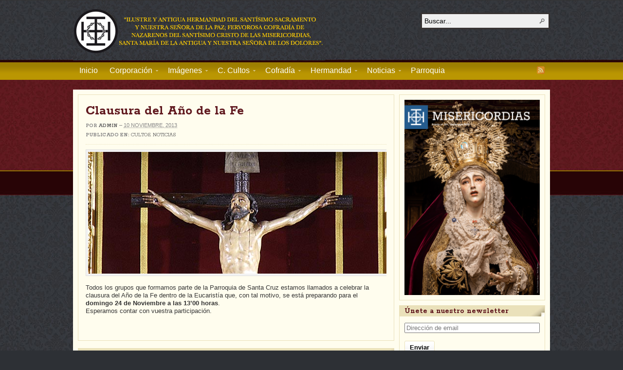

--- FILE ---
content_type: text/html; charset=UTF-8
request_url: https://www.hermandaddesantacruz.com/clausura-del-ano-de-la-fe/
body_size: 10550
content:
<!DOCTYPE html PUBLIC "-//W3C//DTD XHTML 1.0 Transitional//EN" "http://www.w3.org/TR/xhtml1/DTD/xhtml1-transitional.dtd"><html xmlns="http://www.w3.org/1999/xhtml" lang="es">
<head profile="http://gmpg.org/xfn/11">
<meta http-equiv="Content-Type" content="text/html; charset=UTF-8" />
<title>Clausura del Año de la Fe</title>


<link rel="alternate" type="application/rss+xml" href="http://www.hermandaddesantacruz.com/feed/" title="Hermandad de Santa Cruz últimas entradas" />

<link rel="alternate" type="application/rss+xml" href="http://www.hermandaddesantacruz.com/comments/feed/" title="Hermandad de Santa Cruz últimos comentarios" />

<link rel="pingback" href="https://www.hermandaddesantacruz.com/xmlrpc.php" />

<link rel="shortcut icon" href="https://www.hermandaddesantacruz.com/wp-content/themes/arras/images/favicon.ico" />



<!-- All in One SEO Pack 2.2.7.2 by Michael Torbert of Semper Fi Web Design[-1,-1] -->
<meta name="keywords"  content="cultos,noticias" />

<!-- /all in one seo pack -->
<link rel='dns-prefetch' href='//www.hermandaddesantacruz.com' />
<link rel='dns-prefetch' href='//fonts.googleapis.com' />
<link rel='dns-prefetch' href='//s.w.org' />
<link rel="alternate" type="application/rss+xml" title="Hermandad de Santa Cruz &raquo; Clausura del Año de la Fe RSS de los comentarios" href="https://www.hermandaddesantacruz.com/clausura-del-ano-de-la-fe/feed/" />
		<script type="text/javascript">
			window._wpemojiSettings = {"baseUrl":"https:\/\/s.w.org\/images\/core\/emoji\/11\/72x72\/","ext":".png","svgUrl":"https:\/\/s.w.org\/images\/core\/emoji\/11\/svg\/","svgExt":".svg","source":{"concatemoji":"https:\/\/www.hermandaddesantacruz.com\/wp-includes\/js\/wp-emoji-release.min.js?ver=4.9.28"}};
			!function(e,a,t){var n,r,o,i=a.createElement("canvas"),p=i.getContext&&i.getContext("2d");function s(e,t){var a=String.fromCharCode;p.clearRect(0,0,i.width,i.height),p.fillText(a.apply(this,e),0,0);e=i.toDataURL();return p.clearRect(0,0,i.width,i.height),p.fillText(a.apply(this,t),0,0),e===i.toDataURL()}function c(e){var t=a.createElement("script");t.src=e,t.defer=t.type="text/javascript",a.getElementsByTagName("head")[0].appendChild(t)}for(o=Array("flag","emoji"),t.supports={everything:!0,everythingExceptFlag:!0},r=0;r<o.length;r++)t.supports[o[r]]=function(e){if(!p||!p.fillText)return!1;switch(p.textBaseline="top",p.font="600 32px Arial",e){case"flag":return s([55356,56826,55356,56819],[55356,56826,8203,55356,56819])?!1:!s([55356,57332,56128,56423,56128,56418,56128,56421,56128,56430,56128,56423,56128,56447],[55356,57332,8203,56128,56423,8203,56128,56418,8203,56128,56421,8203,56128,56430,8203,56128,56423,8203,56128,56447]);case"emoji":return!s([55358,56760,9792,65039],[55358,56760,8203,9792,65039])}return!1}(o[r]),t.supports.everything=t.supports.everything&&t.supports[o[r]],"flag"!==o[r]&&(t.supports.everythingExceptFlag=t.supports.everythingExceptFlag&&t.supports[o[r]]);t.supports.everythingExceptFlag=t.supports.everythingExceptFlag&&!t.supports.flag,t.DOMReady=!1,t.readyCallback=function(){t.DOMReady=!0},t.supports.everything||(n=function(){t.readyCallback()},a.addEventListener?(a.addEventListener("DOMContentLoaded",n,!1),e.addEventListener("load",n,!1)):(e.attachEvent("onload",n),a.attachEvent("onreadystatechange",function(){"complete"===a.readyState&&t.readyCallback()})),(n=t.source||{}).concatemoji?c(n.concatemoji):n.wpemoji&&n.twemoji&&(c(n.twemoji),c(n.wpemoji)))}(window,document,window._wpemojiSettings);
		</script>
		<style type="text/css">
img.wp-smiley,
img.emoji {
	display: inline !important;
	border: none !important;
	box-shadow: none !important;
	height: 1em !important;
	width: 1em !important;
	margin: 0 .07em !important;
	vertical-align: -0.1em !important;
	background: none !important;
	padding: 0 !important;
}
</style>
<link rel='stylesheet' id='contact-form-7-css'  href='https://www.hermandaddesantacruz.com/wp-content/plugins/contact-form-7/includes/css/styles.css?ver=4.3' type='text/css' media='all' />
<link rel='stylesheet' id='googlefonts-css'  href='https://fonts.googleapis.com/css?family=Rokkitt:400,700&subset=latin' type='text/css' media='all' />
<link rel='stylesheet' id='wp125style-css'  href='http://www.hermandaddesantacruz.com/wp-content/plugins/wp125/wp125.css?ver=4.9.28' type='text/css' media='all' />
<link rel='stylesheet' id='mailchimp-for-wp-checkbox-css'  href='https://www.hermandaddesantacruz.com/wp-content/plugins/mailchimp-for-wp/assets/css/checkbox.min.css?ver=2.3.18' type='text/css' media='all' />
<link rel='stylesheet' id='mailchimp-for-wp-form-css'  href='https://www.hermandaddesantacruz.com/wp-content/plugins/mailchimp-for-wp/assets/css/form.min.css?ver=2.3.18' type='text/css' media='all' />
<link rel='stylesheet' id='wp_dlmp_styles-css'  href='https://www.hermandaddesantacruz.com/wp-content/plugins/download-monitor/page-addon/styles.css?ver=4.9.28' type='text/css' media='all' />
<script type='text/javascript' src='https://www.hermandaddesantacruz.com/wp-includes/js/jquery/jquery.js?ver=1.12.4'></script>
<script type='text/javascript' src='https://www.hermandaddesantacruz.com/wp-includes/js/jquery/jquery-migrate.min.js?ver=1.4.1'></script>
<script type='text/javascript' src='https://www.hermandaddesantacruz.com/wp-content/themes/arras/js/superfish/hoverIntent.js'></script>
<script type='text/javascript' src='https://www.hermandaddesantacruz.com/wp-content/themes/arras/js/superfish/superfish.js'></script>
<script type='text/javascript' src='https://www.hermandaddesantacruz.com/wp-content/themes/arras/js/jquery.validate.min.js'></script>
<link rel='https://api.w.org/' href='https://www.hermandaddesantacruz.com/wp-json/' />
<link rel="EditURI" type="application/rsd+xml" title="RSD" href="https://www.hermandaddesantacruz.com/xmlrpc.php?rsd" />
<link rel="wlwmanifest" type="application/wlwmanifest+xml" href="https://www.hermandaddesantacruz.com/wp-includes/wlwmanifest.xml" /> 
<link rel='prev' title='Pregonero de la Semana Santa de Sevilla de 2014' href='https://www.hermandaddesantacruz.com/pregonero-de-la-semana-santa-de-sevilla-de-2014/' />
<link rel='next' title='FORO LUMEN FIDEI SEGUNDA SESIÓN FORMATIVA' href='https://www.hermandaddesantacruz.com/foro-lumen-fidei-segunda-sesion-formativa/' />
<meta name="generator" content="WordPress 4.9.28" />
<link rel="canonical" href="https://www.hermandaddesantacruz.com/clausura-del-ano-de-la-fe/" />
<link rel='shortlink' href='https://www.hermandaddesantacruz.com/?p=2549' />
<link rel="alternate" type="application/json+oembed" href="https://www.hermandaddesantacruz.com/wp-json/oembed/1.0/embed?url=https%3A%2F%2Fwww.hermandaddesantacruz.com%2Fclausura-del-ano-de-la-fe%2F" />
<link rel="alternate" type="text/xml+oembed" href="https://www.hermandaddesantacruz.com/wp-json/oembed/1.0/embed?url=https%3A%2F%2Fwww.hermandaddesantacruz.com%2Fclausura-del-ano-de-la-fe%2F&#038;format=xml" />
	<style type='text/css'>
	.download-info .download-button {
		background-image: url(https://www.hermandaddesantacruz.com/wp-content/plugins/download-monitor/page-addon/downloadbutton.gif);
	}
	.download-info .more-button {
		background-image: url(https://www.hermandaddesantacruz.com/wp-content/plugins/download-monitor/page-addon/morebutton.gif);
	}
	</style>
<style type='text/css' media='screen'>
	body{ font-family:"Rokkitt", arial, sans-serif;}
	h1{ font-family:"Rokkitt", arial, sans-serif;}
	h2{ font-family:"Rokkitt", arial, sans-serif;}
	h3{ font-family:"Rokkitt", arial, sans-serif;}
	h4{ font-family:"Rokkitt", arial, sans-serif;}
	h5{ font-family:"Rokkitt", arial, sans-serif;}
	h6{ font-family:"Rokkitt", arial, sans-serif;}
	blockquote{ font-family:"Rokkitt", arial, sans-serif;}
</style>
<!-- fonts delivered by Wordpress Google Fonts, a plugin by Adrian3.com --><link rel="stylesheet" href="https://www.hermandaddesantacruz.com/wp-content/themes/arras/css/styles/santacruz.css" type="text/css" media="screen,projection" /><link rel="stylesheet" href="https://www.hermandaddesantacruz.com/wp-content/themes/arras/css/layouts/2c-r-fixed.css" type="text/css" />
<!-- Generated by Arras WP Theme -->
<style type="text/css">
	.posts-default li  { width: 205px; height: 450px; }
	.posts-default img, .posts-default .entry-thumbnails-link { width: 195px; height: 110px; }
	.posts-default .entry-meta { width: 195px; }
	.posts-default .entry-thumbnails { width: 205px; height: 120px; }
			.posts-quick .entry-thumbnails img { width: 115px; height: 115px; }
		.posts-quick .entry-meta { width: 115px; }
			.featured { height: 310px; }
	.featured-article { width: 640px; height: 300px; }
	.featured-article img { width: 640px; height: 300px; }
	#controls { width: 610px; top: 135px; }
	#controls .next { left: 610px; }
	.featured-entry { height: 100px; top: -100px; }
	.featured-slideshow-inner { height: 300px }
	body { background: url(https://www.hermandaddesantacruz.com/wp-content/uploads/2010/12/bg_modelo1.jpg) center top scroll repeat-x #2d3035 !important; }
	.featured-stories-summary  { margin-left: 51px; }
	.single .post .entry-photo img, .single-post .entry-photo img  { width: 620px; height: 300px; }
	.blog-name a { background: url(https://www.hermandaddesantacruz.com/wp-content/uploads/2013/08/cabecera_escudo2.jpg) no-repeat; text-indent: -9000px; width: 518px; height: 124px; display: block; }
	.footer-sidebar  { width: 230px; }
	</style>
	<script type="text/javascript">
	jQuery(document).ready(function($) {

$('.multi-sidebar').tabs();

$('.sf-menu').superfish({autoArrows: true, speed: 'fast', dropShadows: 'true'});

$('#commentform').validate();


});	</script>
			<style type="text/css">.recentcomments a{display:inline !important;padding:0 !important;margin:0 !important;}</style>
		<link rel="stylesheet" href="https://www.hermandaddesantacruz.com/wp-content/themes/arras/user.css" type="text/css" media="screen,projection" /><link href='http://fonts.googleapis.com/css?family=Rokkitt' rel='stylesheet' type='text/css'>

<script type="text/javascript">
    var gaJsHost = (("https:" == document.location.protocol) ? "https://ssl." : "http://www.");
    document.write(unescape("%3Cscript src='" + gaJsHost + "google-analytics.com/ga.js' type='text/javascript'%3E%3C/script%3E"));
    </script>
    <script type="text/javascript">
    try {
    var pageTracker = _gat._getTracker("UA-6552202-1");
    pageTracker._trackPageview();
    } catch(err) {}</script>

</head>

<body class="post-template-default single single-post postid-2549 single-format-standard layout-2c-r-fixed no-js style-santacruz">
<script type="text/javascript">
//<![CDATA[
(function(){
var c = document.body.className;
c = c.replace(/no-js/, 'js');
document.body.className = c;
})();
//]]>
</script>

<div id="top-menu" class="clearfix">
	</div><!-- #top-menu -->

<div id="header">
	<div id="branding" class="clearfix">
	<div class="logo">
				<span class="blog-name"><a href="https://www.hermandaddesantacruz.com">Hermandad de Santa Cruz</a></span>
		<span class="blog-description">Ilustre y Antigua Hermandad del Santisimo Sacramento y Nuestra Señora de la Paz; Fervorosa cofradía de nazarenos del Santísimo Cristo de las Misericordias, Santa María de la Antigua y  Nuestra Señora de los Dolores</span>
			</div>
	<div id="searchbar"><form method="get" class="searchform clearfix" action="https://www.hermandaddesantacruz.com/">
 <input type="text" value="Buscar..." name="s" class="s" onfocus="this.value=''" />
 <input type="submit" class="searchsubmit" value="Buscar" title="Buscar Hermandad de Santa Cruz" />
</form>
</div>
	</div><!-- #branding -->
</div><!-- #header -->

<div id="nav">
	<div id="nav-content" class="clearfix">
	<div class="menu-menu-top-container"><ul id="menu-menu-top" class="sf-menu menu clearfix"><li id="menu-item-71" class="menu-item menu-item-type-custom menu-item-object-custom menu-item-home menu-item-71"><a href="http://www.hermandaddesantacruz.com/">Inicio</a></li>
<li id="menu-item-393" class="menu-item menu-item-type-custom menu-item-object-custom menu-item-has-children menu-item-393"><a href="http://www.hermandaddesantacruz.com/corporacion-2/corporacion/">Corporación</a>
<ul class="sub-menu">
	<li id="menu-item-75" class="menu-item menu-item-type-post_type menu-item-object-page menu-item-75"><a href="https://www.hermandaddesantacruz.com/corporacion-2/corporacion/">Saludo del Hermano Mayor</a></li>
	<li id="menu-item-6622" class="menu-item menu-item-type-post_type menu-item-object-page menu-item-6622"><a href="https://www.hermandaddesantacruz.com/corporacion-2/junta-de-gobierno-3/">Junta de Gobierno</a></li>
</ul>
</li>
<li id="menu-item-394" class="menu-item menu-item-type-custom menu-item-object-custom menu-item-has-children menu-item-394"><a href="http://www.hermandaddesantacruz.com/imagenes/ntra-sra-de-la-paz/">Imágenes</a>
<ul class="sub-menu">
	<li id="menu-item-74" class="menu-item menu-item-type-post_type menu-item-object-page menu-item-74"><a href="https://www.hermandaddesantacruz.com/imagenes/ntra-sra-de-la-paz/">Ntra. Sra. de la Paz</a></li>
	<li id="menu-item-69" class="menu-item menu-item-type-post_type menu-item-object-page menu-item-69"><a href="https://www.hermandaddesantacruz.com/imagenes/stmo-cristo-de-las-misericordias/">Stmo. Cristo de las Misericordias</a></li>
	<li id="menu-item-67" class="menu-item menu-item-type-post_type menu-item-object-page menu-item-67"><a href="https://www.hermandaddesantacruz.com/imagenes/ntra-senora-de-los-dolores/">Ntra. Señora de los Dolores</a></li>
	<li id="menu-item-68" class="menu-item menu-item-type-post_type menu-item-object-page menu-item-68"><a href="https://www.hermandaddesantacruz.com/imagenes/sta-maria-de-la-antigua/">Sta. María de la Antigua</a></li>
</ul>
</li>
<li id="menu-item-221" class="menu-item menu-item-type-post_type menu-item-object-page menu-item-has-children menu-item-221"><a href="https://www.hermandaddesantacruz.com/calendario/">C. Cultos</a>
<ul class="sub-menu">
	<li id="menu-item-722" class="menu-item menu-item-type-taxonomy menu-item-object-category menu-item-722"><a href="https://www.hermandaddesantacruz.com/category/reflexiones/">Lecturas de los martes</a></li>
</ul>
</li>
<li id="menu-item-66" class="menu-item menu-item-type-post_type menu-item-object-page menu-item-has-children menu-item-66"><a href="https://www.hermandaddesantacruz.com/cofradia/">Cofradía</a>
<ul class="sub-menu">
	<li id="menu-item-62" class="menu-item menu-item-type-post_type menu-item-object-page menu-item-has-children menu-item-62"><a href="https://www.hermandaddesantacruz.com/estacion-de-penitencia/">Estación de penitencia</a>
	<ul class="sub-menu">
		<li id="menu-item-61" class="menu-item menu-item-type-post_type menu-item-object-page menu-item-61"><a href="https://www.hermandaddesantacruz.com/estacion-de-penitencia/paso-de-cristo/">Paso de Cristo</a></li>
		<li id="menu-item-60" class="menu-item menu-item-type-post_type menu-item-object-page menu-item-60"><a href="https://www.hermandaddesantacruz.com/estacion-de-penitencia/paso-de-palio/">Paso de Palio</a></li>
		<li id="menu-item-59" class="menu-item menu-item-type-post_type menu-item-object-page menu-item-59"><a href="https://www.hermandaddesantacruz.com/estacion-de-penitencia/insignias/">Insignias</a></li>
		<li id="menu-item-58" class="menu-item menu-item-type-post_type menu-item-object-page menu-item-58"><a href="https://www.hermandaddesantacruz.com/estacion-de-penitencia/composicion-del-cortejo/">Composición del Cortejo</a></li>
		<li id="menu-item-57" class="menu-item menu-item-type-post_type menu-item-object-page menu-item-57"><a href="https://www.hermandaddesantacruz.com/estacion-de-penitencia/itinerario-procesional/">Itinerario procesional</a></li>
	</ul>
</li>
	<li id="menu-item-65" class="menu-item menu-item-type-post_type menu-item-object-page menu-item-65"><a href="https://www.hermandaddesantacruz.com/cofradia/hermandad-del-santisimo-sacramento-y-animas-benditas/">Hermandad del Santísimo Sacramento y Ánimas Benditas</a></li>
	<li id="menu-item-64" class="menu-item menu-item-type-post_type menu-item-object-page menu-item-64"><a href="https://www.hermandaddesantacruz.com/cofradia/hermandad-de-ntra-senora-de-la-paz/">Hermandad de Ntra. Señora de la Paz</a></li>
	<li id="menu-item-63" class="menu-item menu-item-type-post_type menu-item-object-page menu-item-63"><a href="https://www.hermandaddesantacruz.com/cofradia/cofradia-de-nazarenos-del-stmo-cristo-de-las-misericordias-sta-m%c2%aa-de-la-antigua-y-ntra-sra-de-los-dolores/">Cofradía de Nazarenos del Stmo. Cristo de las Misericordias, Sta. Mª de la Antigua y Ntra. Sra. de los Dolores</a></li>
	<li id="menu-item-56" class="menu-item menu-item-type-post_type menu-item-object-page menu-item-56"><a href="https://www.hermandaddesantacruz.com/cofradia/efemerides/">Efemérides</a></li>
	<li id="menu-item-4005" class="menu-item menu-item-type-post_type menu-item-object-page menu-item-4005"><a href="https://www.hermandaddesantacruz.com/la-hermandad/secretaria/reservar-papeleta-de-sitio/">Reservar papeleta de sitio</a></li>
</ul>
</li>
<li id="menu-item-87" class="menu-item menu-item-type-post_type menu-item-object-page menu-item-has-children menu-item-87"><a href="https://www.hermandaddesantacruz.com/la-hermandad/">Hermandad</a>
<ul class="sub-menu">
	<li id="menu-item-369" class="menu-item menu-item-type-post_type menu-item-object-page menu-item-has-children menu-item-369"><a href="https://www.hermandaddesantacruz.com/la-hermandad/secretaria/">Secretaría</a>
	<ul class="sub-menu">
		<li id="menu-item-1074" class="menu-item menu-item-type-post_type menu-item-object-page menu-item-1074"><a href="https://www.hermandaddesantacruz.com/la-hermandad/secretaria/actualizacion-de-datos/">Actualización de datos</a></li>
		<li id="menu-item-387" class="menu-item menu-item-type-post_type menu-item-object-page menu-item-387"><a href="https://www.hermandaddesantacruz.com/la-hermandad/secretaria/reservar-papeleta-de-sitio/">Reservar papeleta de sitio</a></li>
	</ul>
</li>
	<li id="menu-item-368" class="menu-item menu-item-type-post_type menu-item-object-page menu-item-368"><a href="https://www.hermandaddesantacruz.com/la-hermandad/mayordomia/">Mayordomía</a></li>
	<li id="menu-item-367" class="menu-item menu-item-type-post_type menu-item-object-page menu-item-has-children menu-item-367"><a href="https://www.hermandaddesantacruz.com/la-hermandad/bolsa-de-caridad/">Bolsa de Caridad</a>
	<ul class="sub-menu">
		<li id="menu-item-7081" class="menu-item menu-item-type-post_type menu-item-object-page menu-item-7081"><a href="https://www.hermandaddesantacruz.com/la-hermandad/bolsa-de-caridad/memoria-accion-social-2021-2022/">Memoria acción social 2021-2022</a></li>
		<li id="menu-item-6462" class="menu-item menu-item-type-post_type menu-item-object-page menu-item-6462"><a href="https://www.hermandaddesantacruz.com/memoria-accion-social-2016-2017/">Memoria acción social 2016-2017</a></li>
	</ul>
</li>
	<li id="menu-item-366" class="menu-item menu-item-type-post_type menu-item-object-page menu-item-366"><a href="https://www.hermandaddesantacruz.com/la-hermandad/formacion-y-grupo-joven/">Formación y Grupo Joven</a></li>
	<li id="menu-item-365" class="menu-item menu-item-type-post_type menu-item-object-page menu-item-365"><a href="https://www.hermandaddesantacruz.com/la-hermandad/archivo-de-la-hermandad/">Archivo de la hermandad</a></li>
	<li id="menu-item-570" class="menu-item menu-item-type-post_type menu-item-object-page menu-item-570"><a href="https://www.hermandaddesantacruz.com/la-hermandad/priostia/">Priostía</a></li>
	<li id="menu-item-1958" class="menu-item menu-item-type-taxonomy menu-item-object-category menu-item-1958"><a href="https://www.hermandaddesantacruz.com/category/memoria-hermandad/">Memorias Hermandad</a></li>
</ul>
</li>
<li id="menu-item-138" class="menu-item menu-item-type-taxonomy menu-item-object-category current-post-ancestor current-menu-parent current-post-parent menu-item-has-children menu-item-138"><a href="https://www.hermandaddesantacruz.com/category/noticias/">Noticias</a>
<ul class="sub-menu">
	<li id="menu-item-111" class="menu-item menu-item-type-taxonomy menu-item-object-category current-post-ancestor current-menu-parent current-post-parent menu-item-111"><a href="https://www.hermandaddesantacruz.com/category/cultos/">Cultos</a></li>
	<li id="menu-item-289" class="menu-item menu-item-type-taxonomy menu-item-object-category menu-item-289"><a href="https://www.hermandaddesantacruz.com/category/eventos/">Eventos</a></li>
	<li id="menu-item-112" class="menu-item menu-item-type-taxonomy menu-item-object-category menu-item-112"><a href="https://www.hermandaddesantacruz.com/category/juventud-y-formacion/">Juventud y Formación</a></li>
	<li id="menu-item-495" class="menu-item menu-item-type-taxonomy menu-item-object-category menu-item-495"><a href="https://www.hermandaddesantacruz.com/category/boletines/">Boletines</a></li>
	<li id="menu-item-1131" class="menu-item menu-item-type-taxonomy menu-item-object-category menu-item-1131"><a href="https://www.hermandaddesantacruz.com/category/prensa/">Prensa</a></li>
</ul>
</li>
<li id="menu-item-141" class="menu-item menu-item-type-post_type menu-item-object-page menu-item-141"><a href="https://www.hermandaddesantacruz.com/parroquia/">Parroquia</a></li>
</ul></div>		<ul class="quick-nav clearfix">
					<li><a id="rss" title="Hermandad de Santa Cruz RSS" href="http://www.hermandaddesantacruz.com/feed/">RSS</a></li>
				
						
						
			</ul>
	</div><!-- #nav-content -->
</div><!-- #nav -->

<div id="wrapper">
	
	  
	<div id="main" class="clearfix">
    <div id="container" class="clearfix">

<div id="content" class="section">

		<div id="post-2549" class="clearfix single-post post-2549 post type-post status-publish format-standard has-post-thumbnail hentry category-cultos category-noticias">

        <h1 class="entry-title"><a href="https://www.hermandaddesantacruz.com/clausura-del-ano-de-la-fe/" rel="bookmark">Clausura del Año de la Fe</a></h1><div class="entry-info"><div class="entry-author">Por <address class="author vcard"><a class="url fn n" href="https://www.hermandaddesantacruz.com/author/admin/" title="admin">admin</a></address></div> &ndash; <abbr class="published" title="2013-11-10T16:26:20+00:00">10 noviembre, 2013</abbr><span class="entry-cat"><strong>Publicado en: </strong><a href="https://www.hermandaddesantacruz.com/category/cultos/">Cultos</a>, <a href="https://www.hermandaddesantacruz.com/category/noticias/">Noticias</a></span></div><div class="entry-photo"><img width="620" height="250" src="https://www.hermandaddesantacruz.com/wp-content/uploads/2013/06/santisimo_cristo_de_las_misericordias.jpg" class="attachment-single-thumb size-single-thumb wp-post-image" alt="Todos los grupos que formamos parte de la Parroquia de Santa Cruz estamos llamados a celebrar la clausura del Año de la [&hellip;]" title="Clausura del Año de la Fe" srcset="https://www.hermandaddesantacruz.com/wp-content/uploads/2013/06/santisimo_cristo_de_las_misericordias.jpg 620w, https://www.hermandaddesantacruz.com/wp-content/uploads/2013/06/santisimo_cristo_de_las_misericordias-300x120.jpg 300w, https://www.hermandaddesantacruz.com/wp-content/uploads/2013/06/santisimo_cristo_de_las_misericordias-150x60.jpg 150w" sizes="(max-width: 620px) 100vw, 620px" /></div>        
        <div class="entry-content clearfix">
		<p><a href="http://www.hermandaddesantacruz.com/wp-content/uploads/2013/06/santisimo_cristo_de_las_misericordias.jpg"><img class="aligncenter size-full wp-image-2399" alt="santisimo_cristo_de_las_misericordias" src="http://www.hermandaddesantacruz.com/wp-content/uploads/2013/06/santisimo_cristo_de_las_misericordias.jpg" width="620" height="250" srcset="https://www.hermandaddesantacruz.com/wp-content/uploads/2013/06/santisimo_cristo_de_las_misericordias.jpg 620w, https://www.hermandaddesantacruz.com/wp-content/uploads/2013/06/santisimo_cristo_de_las_misericordias-300x120.jpg 300w, https://www.hermandaddesantacruz.com/wp-content/uploads/2013/06/santisimo_cristo_de_las_misericordias-150x60.jpg 150w" sizes="(max-width: 620px) 100vw, 620px" /></a></p>
<p>Todos los grupos que formamos parte de la Parroquia de Santa Cruz estamos llamados a celebrar la clausura del Año de la Fe dentro de la Eucaristía que, con tal motivo, se está preparando para el <strong>domingo 24 de Noviembre a las 13&#8217;00 horas</strong>.<br />
Esperamos contar con vuestra participación.</p>
<iframe src="http://www.facebook.com/plugins/like.php?href=https://www.hermandaddesantacruz.com/clausura-del-ano-de-la-fe/&amp;layout=standard&amp;show_faces=0&amp;width=450&amp;action=like&amp;colorscheme=light&amp;font=" scrolling="no" frameborder="0" style="border:none; overflow:hidden; width:450px; height:25px"></iframe>  
        		</div>

		
        
		<div class="about-author clearfix">
			<a href="https://www.hermandaddesantacruz.com/author/admin/"><img alt='' src='https://secure.gravatar.com/avatar/03519c035ea6304cbdf2d6de4b38bb53?s=64&#038;d=mm&#038;r=g' srcset='https://secure.gravatar.com/avatar/03519c035ea6304cbdf2d6de4b38bb53?s=128&#038;d=mm&#038;r=g 2x' class='avatar avatar-64 photo' height='64' width='64' /></a>
			<div class="author-meta">
				<h4>Sobre admin</h4>
			
			</div>
		</div>
	    </div>
    
		<a name="comments"></a>
    				<h4 class="module-title">Sin Comentarios</h4>
		<p class="nocomments">Que no se te adelanten, ¡Sé el primero en escribir un comentario!</p>
		

		<div id="respond" class="comment-respond">
		<h3 id="reply-title" class="comment-reply-title">Deja un comentario <small><a rel="nofollow" id="cancel-comment-reply-link" href="/clausura-del-ano-de-la-fe/#respond" style="display:none;">Cancelar respuesta</a></small></h3>			<form action="https://www.hermandaddesantacruz.com/wp-comments-post.php" method="post" id="commentform" class="comment-form">
				<p class="comment-notes"><span id="email-notes">Tu dirección de correo electrónico no será publicada.</span> Los campos obligatorios están marcados con <span class="required">*</span></p><p class="comment-form-comment"><label for="comment">Comentario</label><textarea id="comment" name="comment" cols="45" rows="8" aria-required="true" class="required"></textarea></p><p class="comment-form-author"><label for="author">Nombre</label> <span class="required">*</span><input id="author" class="required" name="author" type="text" value="" size="30" aria-required="true" /></p>
<p class="comment-form-email"><label for="email">Correo electrónico</label> <span class="required">*</span><input id="email" class="required email" name="email" type="text" value="" size="30" aria-required="true" /></p>
<p class="comment-form-url"><label for="url">Web</label><input id="url" class="url" name="url" type="text" value="" size="30" /></p>
<p class="form-submit"><input name="submit" type="submit" id="submit" class="submit" value="Publicar comentario" /> <input type='hidden' name='comment_post_ID' value='2549' id='comment_post_ID' />
<input type='hidden' name='comment_parent' id='comment_parent' value='0' />
</p><p style="display: none;"><input type="hidden" id="akismet_comment_nonce" name="akismet_comment_nonce" value="b6da3b3dea" /></p><p style="display: none;"><input type="hidden" id="ak_js" name="ak_js" value="94"/></p>			</form>
			</div><!-- #respond -->
		
	    

</div><!-- #content -->

</div><!-- #container -->


<div id="primary" class="aside main-aside sidebar">
  
	<ul class="xoxo">
		<li id="banner-19" class="widgetcontainer clearfix">			
						<!-- Image Banner Widget by shailan v1.4 on WP4.9.28-->
			<a href="http://www.hermandaddesantacruz.com/wp-content/uploads/2025/09/santa-cruz__boletin-109.pdf" target="_self" ><img src="http://www.hermandaddesantacruz.com/wp-content/uploads/2025/09/santa-cruz__boletin-109.png" alt="" title="" class="banner-image" width="100%" /></a>			<!-- /Image Banner Widget -->
			</li><li id="mc4wp_widget-2" class="widgetcontainer clearfix"><h5 class="widgettitle">Únete a nuestro newsletter</h5><!-- MailChimp for WordPress v2.3.18 - https://wordpress.org/plugins/mailchimp-for-wp/ --><div id="mc4wp-form-1" class="form mc4wp-form"><form method="post" ><p>
	<input type="email" class="newsletterinput" size="40" id="mc4wp_email" name="EMAIL" placeholder="Dirección de email" required />
</p>
<p>
    <input class="smallbtn be-button be-button.rounded" value="Enviar" type="submit">
</p><div style="display: none;"><input type="text" name="_mc4wp_ho_27231f9534a6e928ac074241ea0a6ea4" value="" tabindex="-1" autocomplete="off" /></div><input type="hidden" name="_mc4wp_timestamp" value="1769014737" /><input type="hidden" name="_mc4wp_form_id" value="0" /><input type="hidden" name="_mc4wp_form_element_id" value="mc4wp-form-1" /><input type="hidden" name="_mc4wp_form_submit" value="1" /><input type="hidden" name="_mc4wp_form_nonce" value="62eab29b62" /></form></div><!-- / MailChimp for WordPress Plugin --></li>	</ul>		
</div><!-- #primary -->
<div id="secondary" class="aside main-aside sidebar">
    <ul class="xoxo">
        <!-- Widgetized sidebar, if you have the plugin installed.  -->
        	<li id="santoral" class="widgetcontainer clearfix">	<h5 class="widgettitle">Santoral</h5>    <p style="text-align:center">
    La Santa de hoy es<br />
		<span style="font-size:16px; font-weight:bold">Santa In&eacute;s</span></p>
	</li>    </ul>
	  
</div><!-- #secondary -->
	</div><!-- #main -->
	
	    
    <div id="footer">
		<div class="footer-sidebar-container clearfix">
							<ul id="footer-sidebar-1" class="footer-sidebar clearfix xoxo">
					<li id="text-3" class="widgetcontainer clearfix"><h5 class="widgettitle">Hermandad de Santa cruz</h5>			<div class="textwidget"><p>C/ Carlos Alonso Chaparro nº 2. C.P. 41004. Sevilla<br />
Tlf. 954 22 10 60<br />
secretaria@hermandaddesantacruz.com<br />
<strong class="rojo">Horario de oficinas:</strong> Martes de 19 a 22 horas.</p>
</div>
		</li>				</ul>
							<ul id="footer-sidebar-2" class="footer-sidebar clearfix xoxo">
					<li id="recent-comments-3" class="widgetcontainer clearfix"><h5 class="widgettitle">Últimos comentarios</h5><ul id="recentcomments"><li class="recentcomments"><span class="comment-author-link"><a href='https://listaradio.com/stations/cadenacope' rel='external nofollow' class='url'>Cope</a></span> en <a href="https://www.hermandaddesantacruz.com/medios-de-comunicacion-desde-los-que-se-puede-seguir-la-santa-misa/comment-page-1/#comment-18034">Medios de comunicación desde los que se puede seguir la Santa Misa</a></li><li class="recentcomments"><span class="comment-author-link">admin</span> en <a href="https://www.hermandaddesantacruz.com/la-hermandad/comment-page-1/#comment-17980">Hermandad</a></li><li class="recentcomments"><span class="comment-author-link">admin</span> en <a href="https://www.hermandaddesantacruz.com/la-hermandad/comment-page-1/#comment-17979">Hermandad</a></li><li class="recentcomments"><span class="comment-author-link">Ramón García Parody</span> en <a href="https://www.hermandaddesantacruz.com/comunicado-de-la-junta-de-gobierno-ante-la-alerta-sanitaria-por-el-coronavirus/comment-page-1/#comment-17923">COMUNICADO DE LA JUNTA DE GOBIERNO ANTE LA ALERTA SANITARIA POR EL CORONAVIRUS</a></li><li class="recentcomments"><span class="comment-author-link">jose</span> en <a href="https://www.hermandaddesantacruz.com/la-hermandad/bolsa-de-caridad/comment-page-1/#comment-17521">Bolsa de Caridad</a></li></ul></li>				</ul>
							<ul id="footer-sidebar-3" class="footer-sidebar clearfix xoxo">
					<li id="text-4" class="widgetcontainer clearfix"><h5 class="widgettitle">Optimización web</h5>			<div class="textwidget"><p>Pagina web optimizada para: <strong class="rojo">Explorer 8, Firefox, Crome y Safari.</strong><br />
Si usted no puede visualizar correctamente nuestra pagina web, le recomendamos que <strong class="rojo">actualice la versión de su navegador.</strong></p>
</div>
		</li>				</ul>
							<ul id="footer-sidebar-4" class="footer-sidebar clearfix xoxo">
					<li id="banner-17" class="widgetcontainer clearfix">			
						<!-- Image Banner Widget by shailan v1.4 on WP4.9.28-->
			<a href="https://twitter.com/hdaddesantacruz" target="_self" ><img src="http://www.hermandaddesantacruz.com/wp-content/uploads/2014/01/Captura-de-pantalla-2014-01-21-a-las-17.27.44.png" alt="Síguenos en twitter" title="Síguenos en twitter" class="banner-image" width="100%" /></a>			<!-- /Image Banner Widget -->
			</li>				</ul>
					</div>
		
		<div class="footer-message">
		<p class="floatright"><a class="arras" href="http://www.arrastheme.com/"><strong>Sobre Arras Theme</strong></a></p>
		<p>Copyright Hermandad de Santa Cruz. Todos los derechos reservados.</p>		
		</div><!-- .footer-message -->
    </div>
</div><!-- #wrapper -->
<script>!function(d,s,id){var js,fjs=d.getElementsByTagName(s)[0];if(!d.getElementById(id)){js=d.createElement(s);js.id=id;js.src="//platform.twitter.com/widgets.js";fjs.parentNode.insertBefore(js,fjs);}}(document,"script","twitter-wjs");</script><script type="text/javascript">
jQuery(document).ready(function($) {

	
});
</script>
<script type='text/javascript' src='https://www.hermandaddesantacruz.com/wp-content/plugins/akismet/_inc/form.js?ver=3.1.5'></script>
<script type='text/javascript' src='https://www.hermandaddesantacruz.com/wp-includes/js/jquery/ui/core.min.js?ver=1.11.4'></script>
<script type='text/javascript' src='https://www.hermandaddesantacruz.com/wp-includes/js/jquery/ui/widget.min.js?ver=1.11.4'></script>
<script type='text/javascript' src='https://www.hermandaddesantacruz.com/wp-includes/js/jquery/ui/tabs.min.js?ver=1.11.4'></script>
<script type='text/javascript' src='https://www.hermandaddesantacruz.com/wp-includes/js/comment-reply.min.js?ver=4.9.28'></script>
<script type='text/javascript' src='https://www.hermandaddesantacruz.com/wp-content/plugins/contact-form-7/includes/js/jquery.form.min.js?ver=3.51.0-2014.06.20'></script>
<script type='text/javascript'>
/* <![CDATA[ */
var _wpcf7 = {"loaderUrl":"https:\/\/www.hermandaddesantacruz.com\/wp-content\/plugins\/contact-form-7\/images\/ajax-loader.gif","sending":"Enviando..."};
/* ]]> */
</script>
<script type='text/javascript' src='https://www.hermandaddesantacruz.com/wp-content/plugins/contact-form-7/includes/js/scripts.js?ver=4.3'></script>
<script type='text/javascript' src='https://www.hermandaddesantacruz.com/wp-includes/js/wp-embed.min.js?ver=4.9.28'></script>
<script type="text/javascript">(function() {
	function addSubmittedClassToFormContainer(e) {
		var form = e.target.form.parentNode;
		var className = 'mc4wp-form-submitted';
		(form.classList) ? form.classList.add(className) : form.className += ' ' + className;
	}

	function maybePrefixUrlField() {
		if(this.value.trim() !== '' && this.value.indexOf('http') !== 0) {
			this.value = "http://" + this.value;
		}
	}

	var forms = document.querySelectorAll('.mc4wp-form');
	for (var i = 0; i < forms.length; i++) {
		(function(f) {

			/* add class on submit */
			var b = f.querySelector('[type="submit"], [type="image"]');
			if( b ) {
				if(b.addEventListener) {
					b.addEventListener('click', addSubmittedClassToFormContainer);
				} else {
					b.attachEvent('click', addSubmittedClassToFormContainer);
				}
			}

			/* better URL fields */
			var urlFields = f.querySelectorAll('input[type="url"]');
			if( urlFields && urlFields.length > 0 ) {
				for( var j=0; j < urlFields.length; j++ ) {
					if(urlFields[j].addEventListener) {
						urlFields[j].addEventListener('blur', maybePrefixUrlField);
					} else {
						urlFields[j].attachEvent( 'blur', maybePrefixUrlField);
					}
				}
			}

		})(forms[i]);
	}
})();

</script></body>
</html>
   